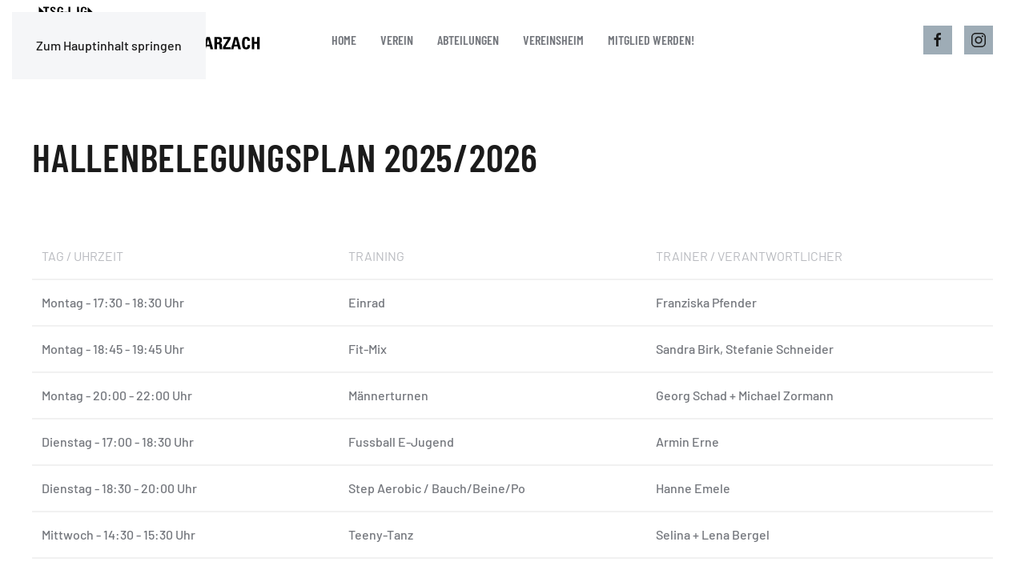

--- FILE ---
content_type: text/html; charset=utf-8
request_url: https://tsg-ljg-unterschwarzach.de/hallenbelegungsplan
body_size: 6301
content:
<!DOCTYPE html>
<html lang="de-de" dir="ltr">
    <head>
        <meta name="viewport" content="width=device-width, initial-scale=1">
        <link rel="icon" href="/images/static/favicon.png" sizes="any">
                <link rel="icon" href="/images/static/favicon.svg" type="image/svg+xml">
                <link rel="apple-touch-icon" href="/images/static/favicon.png">
        <meta charset="utf-8">
	<meta name="rights" content="Crafted with ❤ by Werwolf Media">
	<meta name="description" content="Die TSG-LJG Unterschwarzach ist der Anlaufpunkt für Spiel, Sport, Spaß in Unterschwarzach. 
">
	<meta name="generator" content="Joomla! - Open Source Content Management">
	<title>Static - Hallenbelegungsplan – TSG-LJG Unterschwarzach</title>
<link href="/media/vendor/joomla-custom-elements/css/joomla-alert.min.css?0.4.1" rel="stylesheet">
	<link href="/media/system/css/joomla-fontawesome.min.css?4.5.33" rel="preload" as="style" onload="this.onload=null;this.rel='stylesheet'">
	<link href="/templates/yootheme/css/theme.9.css?1769024141" rel="stylesheet">
<script type="application/json" class="joomla-script-options new">{"joomla.jtext":{"ERROR":"Fehler","MESSAGE":"Nachricht","NOTICE":"Hinweis","WARNING":"Warnung","JCLOSE":"Schließen","JOK":"OK","JOPEN":"Öffnen"},"system.paths":{"root":"","rootFull":"https:\/\/tsg-ljg-unterschwarzach.de\/","base":"","baseFull":"https:\/\/tsg-ljg-unterschwarzach.de\/"},"csrf.token":"cc576849b1e83b9ff8fcfc00c4bd950f"}</script>
	<script src="/media/system/js/core.min.js?a3d8f8"></script>
	<script src="/media/vendor/webcomponentsjs/js/webcomponents-bundle.min.js?2.8.0" nomodule defer></script>
	<script src="/media/system/js/joomla-hidden-mail.min.js?80d9c7" type="module"></script>
	<script src="/media/system/js/messages.min.js?9a4811" type="module"></script>
	<script src="/templates/yootheme/vendor/assets/uikit/dist/js/uikit.min.js?4.5.33"></script>
	<script src="/templates/yootheme/vendor/assets/uikit/dist/js/uikit-icons-craft.min.js?4.5.33"></script>
	<script src="/templates/yootheme/js/theme.js?4.5.33"></script>
	<script type="application/ld+json">{"@context":"https://schema.org","@graph":[{"@type":"Organization","@id":"https://tsg-ljg-unterschwarzach.de/#/schema/Organization/base","name":"TSG-LJG Unterschwarzach","url":"https://tsg-ljg-unterschwarzach.de/"},{"@type":"WebSite","@id":"https://tsg-ljg-unterschwarzach.de/#/schema/WebSite/base","url":"https://tsg-ljg-unterschwarzach.de/","name":"TSG-LJG Unterschwarzach","publisher":{"@id":"https://tsg-ljg-unterschwarzach.de/#/schema/Organization/base"}},{"@type":"WebPage","@id":"https://tsg-ljg-unterschwarzach.de/#/schema/WebPage/base","url":"https://tsg-ljg-unterschwarzach.de/hallenbelegungsplan","name":"Static - Hallenbelegungsplan – TSG-LJG Unterschwarzach","description":"Die TSG-LJG Unterschwarzach ist der Anlaufpunkt für Spiel, Sport, Spaß in Unterschwarzach. \r\n","isPartOf":{"@id":"https://tsg-ljg-unterschwarzach.de/#/schema/WebSite/base"},"about":{"@id":"https://tsg-ljg-unterschwarzach.de/#/schema/Organization/base"},"inLanguage":"de-DE"},{"@type":"Article","@id":"https://tsg-ljg-unterschwarzach.de/#/schema/com_content/article/24","name":"Static - Hallenbelegungsplan","headline":"Static - Hallenbelegungsplan","inLanguage":"de-DE","author":{"@type":"Person","name":"Administrator"},"articleSection":"Static","dateCreated":"2022-06-03T21:09:32+00:00","interactionStatistic":{"@type":"InteractionCounter","userInteractionCount":4533},"isPartOf":{"@id":"https://tsg-ljg-unterschwarzach.de/#/schema/WebPage/base"}}]}</script>
	<script>window.yootheme ||= {}; var $theme = yootheme.theme = {"i18n":{"close":{"label":"Schlie\u00dfen"},"totop":{"label":"Zur\u00fcck nach oben"},"marker":{"label":"\u00d6ffnen"},"navbarToggleIcon":{"label":"Men\u00fc \u00f6ffnen"},"paginationPrevious":{"label":"Vorherige Seite"},"paginationNext":{"label":"N\u00e4chste Seite"},"searchIcon":{"toggle":"Suche \u00f6ffnen","submit":"Suche ausf\u00fchren"},"slider":{"next":"N\u00e4chste Folie","previous":"Vorherige Folie","slideX":"Folie %s","slideLabel":"%s von %s"},"slideshow":{"next":"N\u00e4chste Folie","previous":"Vorherige Folie","slideX":"Folie %s","slideLabel":"%s von %s"},"lightboxPanel":{"next":"N\u00e4chste Folie","previous":"Vorherige Folie","slideLabel":"%s von %s","close":"Schlie\u00dfen"}}};</script>
	<script 
  type="text/javascript" 
  src="https://www.fussball.de/widgets.js">
</script>

    <script type="text/javascript">
  var _paq = window._paq = window._paq || [];
  /* tracker methods like "setCustomDimension" should be called before "trackPageView" */
  _paq.push(['trackPageView']);
  _paq.push(['enableLinkTracking']);
  (function() {
    var u="https://analyse.werwolf.media/";
    _paq.push(['setTrackerUrl', u+'hokuspokusp']);
    _paq.push(['setSiteId', '36']);
    var d=document, g=d.createElement('script'), s=d.getElementsByTagName('script')[0];
    g.type='text/javascript'; g.async=true; g.src=u+'hokuspokusj'; s.parentNode.insertBefore(g,s);
  })();
</script>
<noscript><p><img src="https://analyse.werwolf.media/hokuspokusp?idsite=36&amp;rec=1" style="border:0;" alt="" /></p></noscript></head>
    <body class="">

        <div class="uk-hidden-visually uk-notification uk-notification-top-left uk-width-auto">
            <div class="uk-notification-message">
                <a href="#tm-main" class="uk-link-reset">Zum Hauptinhalt springen</a>
            </div>
        </div>

        
        
        <div class="tm-page">

                        


<header class="tm-header-mobile uk-hidden@m">


        <div uk-sticky show-on-up animation="uk-animation-slide-top" cls-active="uk-navbar-sticky" sel-target=".uk-navbar-container">
    
        <div class="uk-navbar-container">

            <div class="uk-container uk-container-expand">
                <nav class="uk-navbar" uk-navbar="{&quot;align&quot;:&quot;left&quot;,&quot;container&quot;:&quot;.tm-header-mobile &gt; [uk-sticky]&quot;,&quot;boundary&quot;:&quot;.tm-header-mobile .uk-navbar-container&quot;}">

                                        <div class="uk-navbar-left ">

                                                    <a href="https://tsg-ljg-unterschwarzach.de/" aria-label="Zurück zur Startseite" class="uk-logo uk-navbar-item">
    <img alt="TSG LJG Unterschwarzach" loading="eager" width="250" height="80" src="/images/lang.svg"></a>
                        
                        
                        
                    </div>
                    
                    
                                        <div class="uk-navbar-right">

                                                    <a uk-toggle href="#tm-dialog-mobile" class="uk-navbar-toggle uk-navbar-toggle-animate">

        
        <div uk-navbar-toggle-icon></div>

        
    </a>
                        
                                                    
                        
                    </div>
                    
                </nav>
            </div>

        </div>

        </div>
    



    
    
        <div id="tm-dialog-mobile" class="uk-dropbar uk-dropbar-top" uk-drop="{&quot;clsDrop&quot;:&quot;uk-dropbar&quot;,&quot;flip&quot;:&quot;false&quot;,&quot;container&quot;:&quot;.tm-header-mobile &gt; [uk-sticky]&quot;,&quot;target-y&quot;:&quot;.tm-header-mobile .uk-navbar-container&quot;,&quot;mode&quot;:&quot;click&quot;,&quot;target-x&quot;:&quot;.tm-header-mobile .uk-navbar-container&quot;,&quot;stretch&quot;:true,&quot;pos&quot;:&quot;bottom-left&quot;,&quot;bgScroll&quot;:&quot;false&quot;,&quot;animation&quot;:&quot;reveal-top&quot;,&quot;animateOut&quot;:true,&quot;duration&quot;:300,&quot;toggle&quot;:&quot;false&quot;}">

        <div class="tm-height-min-1-1 uk-flex uk-flex-column">

            
                        <div class="uk-margin-auto-vertical">
                
<div class="uk-grid uk-child-width-1-1" uk-grid>    <div>
<div class="uk-panel" id="module-menu-dialog-mobile">

    
    
<ul class="uk-nav uk-nav-primary uk-nav- uk-nav-accordion" uk-nav="targets: &gt; .js-accordion">
    
	<li class="item-101"><a href="/">Home</a></li>
	<li class="item-111 js-accordion uk-parent"><a href>Verein <span uk-nav-parent-icon></span></a>
	<ul class="uk-nav-sub">

		<li class="item-112"><a href="/verein/unsere-tsg-ljg">Unsere TSG-LJG</a></li>
		<li class="item-113"><a href="/verein/vorstandschaft">Vorstandschaft</a></li>
		<li class="item-144"><a href="/verein/news">NEWS</a></li></ul></li>
	<li class="item-108 js-accordion uk-parent"><a href>Abteilungen <span uk-nav-parent-icon></span></a>
	<ul class="uk-nav-sub">

		<li class="item-116 uk-parent"><a href="/abteilungen/fussball/informationen">Fußball</a>
		<ul>

			<li class="item-119"><a href="/abteilungen/fussball/informationen">Informationen</a></li>
			<li class="item-120"><a href="/abteilungen/fussball/aktive-mannschaften">Aktive Mannschaften</a></li>
			<li class="item-122"><a href="/abteilungen/fussball/jugend">Jugend</a></li>
			<li class="item-123"><a href="/abteilungen/fussball/alte-herren">Alte Herren</a></li></ul></li>
		<li class="item-117 uk-parent"><a href="/abteilungen/turnen/informationen">Turnen</a>
		<ul>

			<li class="item-121"><a href="/abteilungen/turnen/informationen">Informationen</a></li>
			<li class="item-124"><a href="/abteilungen/turnen/kinder">Kinder</a></li>
			<li class="item-125"><a href="/abteilungen/turnen/erwachsene">Erwachsene</a></li>
			<li class="item-126"><a href="/abteilungen/turnen/garde">Garde</a></li></ul></li>
		<li class="item-118"><a href="/abteilungen/landjugendgruppe">Landjugendgruppe</a></li>
		<li class="item-153"><a href="/abteilungen/dart">Dart</a></li></ul></li>
	<li class="item-109"><a href="/vereinsheim">Vereinsheim</a></li>
	<li class="item-110"><a href="/mitglied-werden">Mitglied werden!</a></li></ul>

</div>
</div>    <div>
<div class="uk-panel" id="module-tm-4">

    
    <ul class="uk-grid uk-flex-inline uk-flex-middle uk-flex-nowrap uk-grid-small">                    <li><a href="https://www.facebook.com/LJGUSA/" class="uk-preserve-width uk-icon-button" rel="noreferrer" target="_blank"><span uk-icon="icon: facebook;"></span></a></li>
                    <li><a href="https://www.instagram.com/tsgljgusa/" class="uk-preserve-width uk-icon-button" rel="noreferrer" target="_blank"><span uk-icon="icon: instagram;"></span></a></li>
            </ul>
</div>
</div></div>
            </div>
            
            
        </div>

    </div>
    

</header>




<header class="tm-header uk-visible@m">



        <div uk-sticky media="@m" cls-active="uk-navbar-sticky" sel-target=".uk-navbar-container">
    
        <div class="uk-navbar-container">

            <div class="uk-container uk-container-xlarge">
                <nav class="uk-navbar" uk-navbar="{&quot;align&quot;:&quot;left&quot;,&quot;container&quot;:&quot;.tm-header &gt; [uk-sticky]&quot;,&quot;boundary&quot;:&quot;.tm-header .uk-navbar-container&quot;}">

                                        <div class="uk-navbar-left ">

                                                    <a href="https://tsg-ljg-unterschwarzach.de/" aria-label="Zurück zur Startseite" class="uk-logo uk-navbar-item">
    <img alt="TSG LJG Unterschwarzach" loading="eager" width="300" height="96" src="/images/lang.svg"></a>
                        
                        
                        
                    </div>
                    
                                        <div class="uk-navbar-center">

                        
                                                    
<ul class="uk-navbar-nav">
    
	<li class="item-101"><a href="/">Home</a></li>
	<li class="item-111 uk-parent"><a role="button">Verein</a>
	<div class="uk-drop uk-navbar-dropdown" mode="hover" pos="bottom-left"><div><ul class="uk-nav uk-navbar-dropdown-nav">

		<li class="item-112"><a href="/verein/unsere-tsg-ljg">Unsere TSG-LJG</a></li>
		<li class="item-113"><a href="/verein/vorstandschaft">Vorstandschaft</a></li>
		<li class="item-144"><a href="/verein/news">NEWS</a></li></ul></div></div></li>
	<li class="item-108 uk-parent"><a role="button">Abteilungen</a>
	<div class="uk-drop uk-navbar-dropdown" mode="hover" pos="bottom-left"><div><ul class="uk-nav uk-navbar-dropdown-nav">

		<li class="item-116 uk-parent"><a href="/abteilungen/fussball/informationen">Fußball</a>
		<ul class="uk-nav-sub">

			<li class="item-119"><a href="/abteilungen/fussball/informationen">Informationen</a></li>
			<li class="item-120"><a href="/abteilungen/fussball/aktive-mannschaften">Aktive Mannschaften</a></li>
			<li class="item-122"><a href="/abteilungen/fussball/jugend">Jugend</a></li>
			<li class="item-123"><a href="/abteilungen/fussball/alte-herren">Alte Herren</a></li></ul></li>
		<li class="item-117 uk-parent"><a href="/abteilungen/turnen/informationen">Turnen</a>
		<ul class="uk-nav-sub">

			<li class="item-121"><a href="/abteilungen/turnen/informationen">Informationen</a></li>
			<li class="item-124"><a href="/abteilungen/turnen/kinder">Kinder</a></li>
			<li class="item-125"><a href="/abteilungen/turnen/erwachsene">Erwachsene</a></li>
			<li class="item-126"><a href="/abteilungen/turnen/garde">Garde</a></li></ul></li>
		<li class="item-118"><a href="/abteilungen/landjugendgruppe">Landjugendgruppe</a></li>
		<li class="item-153"><a href="/abteilungen/dart">Dart</a></li></ul></div></div></li>
	<li class="item-109"><a href="/vereinsheim">Vereinsheim</a></li>
	<li class="item-110"><a href="/mitglied-werden">Mitglied werden!</a></li></ul>

                        
                    </div>
                    
                                        <div class="uk-navbar-right">

                        
                                                    
<div class="uk-navbar-item" id="module-tm-3">

    
    <ul class="uk-grid uk-flex-inline uk-flex-middle uk-flex-nowrap uk-grid-small">                    <li><a href="https://www.facebook.com/LJGUSA/" class="uk-preserve-width uk-icon-button" rel="noreferrer" target="_blank"><span uk-icon="icon: facebook;"></span></a></li>
                    <li><a href="https://www.instagram.com/tsgljgusa/" class="uk-preserve-width uk-icon-button" rel="noreferrer" target="_blank"><span uk-icon="icon: instagram;"></span></a></li>
            </ul>
</div>

                        
                    </div>
                    
                </nav>
            </div>

        </div>

        </div>
    







</header>

            
            

            <main id="tm-main" >

                
                <div id="system-message-container" aria-live="polite"></div>

                <!-- Builder #page -->
<div class="uk-section-default uk-section uk-padding-remove-bottom">
    
        
        
        
            
                                <div class="uk-container">                
                    <div class="uk-grid tm-grid-expand uk-child-width-1-1 uk-grid-margin">
<div class="uk-width-1-1">
    
        
            
            
            
                
                    
<h1>        Hallenbelegungsplan 2025/2026    </h1>
                
            
        
    
</div></div>
                                </div>                
            
        
    
</div>
<div class="uk-section-default uk-section">
    
        
        
        
            
                                <div class="uk-container">                
                    <div class="uk-grid tm-grid-expand uk-child-width-1-1 uk-grid-margin">
<div class="uk-width-1-1">
    
        
            
            
            
                
                    
<div class="uk-overflow-auto">    <table class="uk-table uk-table-divider uk-table-hover uk-table-middle">
                <thead>
            <tr>

                <th>Tag / Uhrzeit</th><th>Training</th><th>Trainer / Verantwortlicher</th>
            </tr>
        </thead>
        
        <tbody>
                <tr class="el-item"><td class="uk-width-medium"><div class="el-title">Montag - 17:30 - 18:30 Uhr</div></td><td class="uk-width-medium"><div class="el-meta">Einrad</div></td><td class="uk-width-medium"><div class="el-content uk-panel"><p>Franziska Pfender</p></div></td></tr>
                <tr class="el-item"><td><div class="el-title">Montag - 18:45 - 19:45 Uhr</div></td><td><div class="el-meta">Fit-Mix</div></td><td><div class="el-content uk-panel"><p>Sandra Birk, Stefanie Schneider</p></div></td></tr>
                <tr class="el-item"><td><div class="el-title">Montag - 20:00 - 22:00 Uhr</div></td><td><div class="el-meta">Männerturnen</div></td><td><div class="el-content uk-panel"><p>Georg Schad + Michael Zormann</p></div></td></tr>
                <tr class="el-item"><td><div class="el-title">Dienstag - 17:00 - 18:30 Uhr</div></td><td><div class="el-meta">Fussball E-Jugend</div></td><td><div class="el-content uk-panel"><p>Armin Erne</p></div></td></tr>
                <tr class="el-item"><td><div class="el-title">Dienstag - 18:30 - 20:00 Uhr</div></td><td><div class="el-meta">Step Aerobic / Bauch/Beine/Po</div></td><td><div class="el-content uk-panel">Hanne Emele</div></td></tr>
                <tr class="el-item"><td><div class="el-title">Mittwoch - 14:30 - 15:30 Uhr</div></td><td><div class="el-meta">Teeny-Tanz</div></td><td><div class="el-content uk-panel"><p>Selina + Lena Bergel</p></div></td></tr>
                <tr class="el-item"><td><div class="el-title">Mittwoch - 15:30 - 17:00 Uhr</div></td><td><div class="el-meta">Eltern-Kind-Turnen</div></td><td><div class="el-content uk-panel">Irina Landinger</div></td></tr>
                <tr class="el-item"><td><div class="el-title">Mittwoch - 17:30 - 18:30 Uhr</div></td><td><div class="el-meta">Fussball C-Jugend</div></td><td><div class="el-content uk-panel"><p>Gerhard Schalt</p></div></td></tr>
                <tr class="el-item"><td><div class="el-title">Mittwoch - 18:30 - 20:00 Uhr</div></td><td><div class="el-meta">Fussball C-Jugend</div></td><td><div class="el-content uk-panel">Gerhard Schalt</div></td></tr>
                <tr class="el-item"><td><div class="el-title">Mittwoch - 20:00 - 22:00 Uhr</div></td><td><div class="el-meta">Frauenturnen I</div></td><td><div class="el-content uk-panel"><p>Claudia Cloos-Merk, Helga Schmidberger</p></div></td></tr>
                <tr class="el-item"><td><div class="el-title">Donnerstag - 14:30 - 15:30 Uhr</div></td><td><div class="el-meta">Kinderturnen 1</div></td><td><div class="el-content uk-panel"><p>Amelie Hierlemann + Marina Hoh + Julia Merk</p></div></td></tr>
                <tr class="el-item"><td><div class="el-title">Donnerstag - 15:45 - 16:45 Uhr</div></td><td><div class="el-meta">Kinderturnen 2</div></td><td><div class="el-content uk-panel"><p>Magda Elsässer + Tanja Krämer + Elisa Bitterwolf + Melanie Heine</p></div></td></tr>
                <tr class="el-item"><td><div class="el-title">Donnerstag - 18:30 - 20:00 Uhr</div></td><td><div class="el-meta">Garde</div></td><td><div class="el-content uk-panel"><p>Marina Gütler, Sabrina Heine</p></div></td></tr>
                <tr class="el-item"><td><div class="el-title">Donnerstag - 20:00 - 21:30 Uhr</div></td><td><div class="el-meta">Freizeitsport</div></td><td><div class="el-content uk-panel"><p>Georg Schad, Irmgard Lieb</p></div></td></tr>
                <tr class="el-item"><td><div class="el-title">Freitag - 14:30 - 15:30 Uhr</div></td><td><div class="el-meta">- Reserviert - </div></td><td></td></tr>
                <tr class="el-item"><td><div class="el-title">Freitag - 15:30 - 16:30 Uhr</div></td><td><div class="el-meta">Fussball Bambini</div></td><td><div class="el-content uk-panel"><p>Gerhard + Sandro Schalt</p></div></td></tr>
                <tr class="el-item"><td><div class="el-title">Freitag - 17:00 - 18:30 Uhr</div></td><td><div class="el-meta">Fussball B-Jugend</div></td><td><div class="el-content uk-panel"><p>Daniel Haupt</p></div></td></tr>
                <tr class="el-item"><td><div class="el-title">Freitag - 18:30 - 19:30 Uhr</div></td><td><div class="el-meta">Fussball B-Jugend</div></td><td><div class="el-content uk-panel"><p>Daniel Haupt</p></div></td></tr>
                <tr class="el-item"><td><div class="el-title">Freitag - 20.00 - 22:00 Uhr</div></td><td><div class="el-meta">Fußball Aktive</div></td><td><div class="el-content uk-panel"><p>Norbert Badstuber, Manuel Ringeis, Pascal Messmer</p></div></td></tr>
                <tr class="el-item"><td><div class="el-title">Samstag - 18:00 - 20:00 Uhr</div></td><td><div class="el-meta">Fussball AH</div></td><td><div class="el-content uk-panel">Roland Wolf</div></td></tr>
                </tbody>

    </table>
</div>
                
            
        
    
</div></div><div class="uk-grid tm-grid-expand uk-grid-margin" uk-grid>
<div class="uk-width-2-3@m">
    
        
            
            
            
                
                    
<h3>        Download    </h3><div class="uk-panel uk-margin"><div data-id="page#1-1-0-0">Den Hallenbelegungsplan gibt es auch als PDF im Downloadbereich zum herunterladen</div></div>
                
            
        
    
</div>
<div class="uk-grid-item-match uk-flex-bottom uk-width-1-3@m">
    
        
            
            
                        <div class="uk-panel uk-width-1-1">            
                
                    
<div class="uk-margin">
    
    
        
        
<a class="el-content uk-button uk-button-default" href="/downloads">
    
        Zum Downloadbereich    
    
</a>


        
    
    
</div>

                
                        </div>            
        
    
</div></div>
                                </div>                
            
        
    
</div>

                
            </main>

            

                        <footer>
                <!-- Builder #footer -->
<div class="uk-section-secondary uk-preserve-color uk-section uk-padding-remove-vertical">
    
        
        
        
            
                
                    <div class="uk-grid tm-grid-expand uk-grid-collapse uk-child-width-1-1">
<div class="uk-grid-item-match uk-width-1-1">
        <div class="uk-tile-primary uk-tile">    
        
            
            
            
                
                    
<div class="uk-margin uk-width-xlarge uk-margin-auto uk-text-center">
        <a class="uk-display-block uk-panel uk-margin-remove-first-child uk-link-toggle" href="/mitglied-werden">    
        
            
                
            
            
                                                
                
                    

        
                <h3 class="el-title uk-margin-top uk-margin-remove-bottom">                        jetzt MITGLIED WERDEN!                    </h3>        
        
    
        
        
                <div class="el-content uk-panel uk-margin-top"><p>Wir haben dein Interesse geweckt und du möchtest Teil der TSG-LJG werden? Perfekt, das freut uns sehr! Bei noch offenen Fragen oder den Ablauf der nächsten Schritten findest du hier die passenden Informationen :</p></div>        
        
                <div class="uk-margin-top"><div class="el-link uk-button uk-button-secondary">WEITERE INFORMATIONEN</div></div>        

                
                
            
        
        </a>    
</div>
                
            
        
        </div>    
</div></div>
                
            
        
    
</div>
<div class="uk-section-default uk-section">
    
        
        
        
            
                                <div class="uk-container uk-container-large">                
                    <div class="uk-grid tm-grid-expand uk-margin-large" uk-grid>
<div class="uk-width-1-4@m">
    
        
            
            
            
                
                    
<div class="uk-margin uk-text-left@s uk-text-center">
        <a class="el-link" href="#" uk-scroll><img src="/images/1x1.svg" width="200" class="el-image" alt="Union Dental" loading="lazy"></a>    
    
</div>
                
            
        
    
</div>
<div class="uk-width-1-2 uk-width-1-3@s uk-width-1-4@m">
    
        
            
            
            
                
                    
<div class="uk-h5">        Informationen    </div>
<ul class="uk-list uk-list-collapse">
    
    
                <li class="el-item">            <div class="el-content uk-panel"><a href="/downloads" class="el-link uk-link-text uk-margin-remove-last-child">Downloads</a></div>        </li>                <li class="el-item">            <div class="el-content uk-panel"><a href="/hallenbelegungsplan" class="el-link uk-link-text uk-margin-remove-last-child">Hallenbelegungsplan</a></div>        </li>        
    
    
</ul>
                
            
        
    
</div>
<div class="uk-width-1-3@s uk-width-1-4@m">
    
        
            
            
            
                
                    
<div class="uk-h5">        KOntakt    </div><div class="uk-panel uk-margin"><p><a class="uk-link-text" href="mailto:tsg-ljg-usa.de"><joomla-hidden-mail  is-link="1" is-email="1" first="aW5mbw==" last="dHNnLWxqZy11c2EuZGU=" text="aW5mb0B0c2ctbGpnLXVzYS5kZQ==" base="" >Diese E-Mail-Adresse ist vor Spambots geschützt! Zur Anzeige muss JavaScript eingeschaltet sein.</joomla-hidden-mail></a><br /> <a class="uk-link-text" href="tel:+4975649483616">+ 49 7564 / 94 83 61 6</a></p></div>
                
            
        
    
</div>
<div class="uk-width-1-2 uk-width-1-3@s uk-width-1-4@m">
    
        
            
            
            
                
                    
<div class="uk-h5">        Folge uns    </div>
<div class="uk-margin-remove-vertical uk-visible@s" uk-scrollspy="target: [uk-scrollspy-class];">    <ul class="uk-child-width-auto uk-grid-small uk-flex-inline uk-flex-middle" uk-grid>
            <li class="el-item">
<a class="el-link uk-icon-button" href="https://www.facebook.com/LJGUSA/" rel="noreferrer"><span uk-icon="icon: facebook;"></span></a></li>
            <li class="el-item">
<a class="el-link uk-icon-button" href="https://www.instagram.com/tsgljgusa/" rel="noreferrer"><span uk-icon="icon: instagram;"></span></a></li>
    
    </ul></div>
<div class="uk-margin-remove-vertical uk-hidden@s" uk-scrollspy="target: [uk-scrollspy-class];">    <ul class="uk-child-width-auto uk-grid-small uk-flex-inline uk-flex-middle" uk-grid>
            <li class="el-item">
<a class="el-link uk-icon-link" href="https://www.facebook.com/LJGUSA/" rel="noreferrer"><span uk-icon="icon: facebook;"></span></a></li>
            <li class="el-item">
<a class="el-link uk-icon-link" href="https://www.instagram.com/tsgljgusa/" rel="noreferrer"><span uk-icon="icon: instagram;"></span></a></li>
    
    </ul></div>
                
            
        
    
</div></div>
                                </div>                
            
        
    
</div>
<div class="uk-section-default uk-section uk-section-small uk-padding-remove-top">
    
        
        
        
            
                                <div class="uk-container uk-container-large">                
                    <div class="uk-grid tm-grid-expand uk-grid-small uk-margin-small" uk-grid>
<div class="uk-width-1-3@s uk-width-1-4@m">
    
        
            
            
            
                
                    <div class="uk-panel uk-margin-remove-vertical uk-text-left@s uk-text-center"><p class="uk-text-small"><a href="/impressum" class="uk-link-text uk-margin-small-right">Impressum</a>|<a href="/datenschutz" class="uk-link-text uk-margin-small-left">Datenschutz</a></p></div><div class="uk-panel uk-text-small uk-text-muted uk-margin-small uk-text-left@s uk-text-center uk-hidden@m">© <script> document.currentScript.insertAdjacentHTML('afterend', '<time datetime="' + new Date().toJSON() + '">' + new Intl.DateTimeFormat(document.documentElement.lang, {year: 'numeric'}).format() + '</time>'); </script> TSG-LJG Unterschwarzach e. V. <br class="uk-hidden@s">  <a class="uk-link-text uk-margin-small-right" href="https://yootheme.com/" >CRAFTED WITH ❤ BY WERWOLF MEDIA.</a></div>
                
            
        
    
</div>
<div class="uk-width-2-3@s uk-width-3-4@m uk-visible@m">
    
        
            
            
            
                
                    <div class="uk-panel uk-text-small uk-text-muted uk-text-right@s uk-text-center uk-visible@m">© <script> document.currentScript.insertAdjacentHTML('afterend', '<time datetime="' + new Date().toJSON() + '">' + new Intl.DateTimeFormat(document.documentElement.lang, {year: 'numeric'}).format() + '</time>'); </script> TSG-LJG Unterschwarzach e. V. | <br class="uk-hidden@s">  <a class="uk-link-text uk-margin-small-right" href="https://yootheme.com/" >CRAFTED WITH ❤ BY WERWOLF MEDIA.</a></div>
                
            
        
    
</div></div>
                                </div>                
            
        
    
</div>            </footer>
            
        </div>

        
        

    </body>
</html>


--- FILE ---
content_type: image/svg+xml
request_url: https://tsg-ljg-unterschwarzach.de/images/1x1.svg
body_size: 8620
content:
<?xml version="1.0" encoding="UTF-8" standalone="no"?><!DOCTYPE svg PUBLIC "-//W3C//DTD SVG 1.1//EN" "http://www.w3.org/Graphics/SVG/1.1/DTD/svg11.dtd"><svg width="100%" height="100%" viewBox="0 0 1080 1080" version="1.1" xmlns="http://www.w3.org/2000/svg" xmlns:xlink="http://www.w3.org/1999/xlink" xml:space="preserve" xmlns:serif="http://www.serif.com/" style="fill-rule:evenodd;clip-rule:evenodd;stroke-linejoin:round;stroke-miterlimit:2;"><rect id="_1x1" serif:id="1x1" x="0" y="0" width="1080" height="1080" style="fill:none;"/><g><text x="99.618px" y="967.459px" style="font-family:'ZurichBT-BoldCondensed', 'Zurich Cn BT', sans-serif;font-weight:700;font-stretch:condensed;font-size:99.476px;">UNTERSCHWARZACH</text></g><g><path d="M253.575,89.295l1.4,413.2c0,114.938 98.183,194.398 157.6,217.2c4.188,1.608 4.624,-1.469 2.8,-2.8c-77.869,-56.792 -108.6,-117.127 -108.6,-202.2l-1.4,-371.6l-51.8,-53.8Zm45.375,2.375l0,14.425l22.15,0l0.425,80.4l18.425,0.1l0,-80.5l21.575,0l-0,-14.425l-62.575,0Zm102.15,0c-14.191,0 -27.45,8.664 -27.45,25c-0,23.415 39.875,29.783 39.875,45.575c-0,8.855 -5.001,12 -10.875,12c-7.709,0.566 -12,-2.826 -12,-16.575l-17.55,0c0,11.43 -1.128,15.722 7.475,23.75c4.249,3.967 13.401,5.4 21.525,5.4c12.38,0 29.425,-6.386 29.425,-26.15c-0,-24.729 -39.575,-28.348 -39.575,-45.425c0,-15.293 20.575,-17.372 20.575,3.425l18,0c-0,-19.429 -9.608,-27 -29.425,-27Zm79.325,0c-32.286,0.058 -33.081,25.276 -32.875,42.525c0.479,40.241 3.316,61.743 62.525,49.675l0.15,-46.65l-27.575,0l-0,13.85l10.75,0l-0,22.05c-30.756,7.918 -26.675,-15.902 -26.675,-34.95c0,-8.563 -1.204,-35.371 12.5,-35.575c8.488,-0.129 12.475,6.075 12.475,17.925l18.1,0c0.405,-16.413 -6.606,-28.89 -29.375,-28.85Zm176.875,0l-0,70.15c-0,9.737 -2.864,13.3 -9.55,13.3c-5.448,0 -9.25,-3.982 -9.25,-20.1l-17.4,0c0,33.654 16.372,31.775 27.7,31.775c9.476,0 27.725,3.348 27.725,-34.325l-0.425,-60.8l-18.8,0Zm70.575,0c-32.286,0.058 -33.081,25.276 -32.875,42.525c0.479,40.241 3.316,61.743 62.525,49.675l0.15,-46.65l-27.575,0l-0,13.85l10.75,0l-0,22.05c-30.756,7.918 -26.675,-15.902 -26.675,-34.95c-0,-8.563 -1.204,-35.371 12.5,-35.575c8.488,-0.129 12.475,6.075 12.475,17.925l18.1,0c0.405,-16.413 -6.606,-28.89 -29.375,-28.85Zm-161.7,0.525l-0,94.875l47.525,0l0,-16.675l-28.725,0l0,-78.2l-18.8,0Zm202.625,3.8l0.375,398.9c-0,236.632 -237.119,348.874 -431.75,212.1c0,0 -0.746,-0.424 -1.625,0.475c-0.88,0.9 -0.125,1.425 -0.125,1.425c167.28,157.213 490.75,101.375 490.75,-192.45l-0.975,-363.725l-56.65,-56.725Zm-246.7,49.225l0,16.25l32.25,0l0,-16.25l-32.25,0Zm17.125,98.875l-7.55,14.35l7.5,16.25l8.25,-16.375l-8.2,-14.225Zm-107.5,9.5l0,2.5l38.2,74.3l1.7,29.1l2.1,4l10.1,10.2l1.4,-28.5l-10.4,-10.5l-0.8,-3.8l-38.8,-77.3l-3.5,0Zm211.65,0l-38.8,77.3l-0.8,3.8l-10.4,10.5l1.4,28.5l10.1,-10.2l2.1,-4l1.7,-29.1l38.2,-74.3l0,-2.5l-3.5,0Zm-183.75,0.1l0,2.8l53.2,113.4c8.027,9.021 24.225,26.237 24.225,27.95c-0.089,7.825 -0.759,24.134 -1.1,36.2c0.017,0.949 1.917,1.342 3.325,1.35c0.015,0.001 0.034,0 0.05,0c1.407,-0.008 3.307,-0.401 3.325,-1.35c-0.342,-12.066 -1.012,-28.375 -1.1,-36.2c-0,-1.713 16.197,-18.929 24.225,-27.95l53.2,-113.4l0,-2.8l-3.4,0l-56.3,118.3c-0.364,0.626 -1.422,0.328 -1.4,-0.4l-0.05,-5.775c0.005,-1.271 -15.65,13.848 -15.65,15.675l-0,11.5l-2.85,-0.2l-0.05,0l-2.85,0.2l-0,-11.5c-0,-1.827 -15.656,-16.946 -15.65,-15.675l-0.05,5.775c0.021,0.728 -1.037,1.026 -1.4,0.4l-56.3,-118.3l-3.4,0Zm-61,0.1l0,2.4l23.1,28.1l2.5,29.1l17.4,15.7l0,-28.5l-38.8,-46.8l-4.2,0Zm93.7,0l0,2.4l27,74l16.8,15.4l0,-15.9l-16.2,-15.9l-0,3.8l-1,0l-22.4,-63.8l-4.2,0Zm89.75,0l-22.4,63.8l-1,0l-0,-3.8l-16.2,15.9l0,15.9l16.8,-15.4l27,-74l-0,-2.4l-4.2,0Zm93.7,0l-38.8,46.8l0,28.5l17.4,-15.7l2.5,-29.1l23.1,-28.1l0,-2.4l-4.2,0Zm-317.6,0.075l0.55,2.025l42.3,41.3l0.4,9.8c0,0 14.7,2.4 15.1,2.4l-0.4,-13.6l-12.6,-1.4l-39.9,-40.525l-5.45,0Zm356.8,0l-39.9,40.525l-12.6,1.4l-0.4,13.6c0.4,0 15.1,-2.4 15.1,-2.4l0.4,-9.8l42.3,-41.3l0.55,-2.025l-5.45,0Zm-197.45,0.125l3.5,26.2c0.282,2.511 15,14.7 15,14.7c-0,0 0.328,-13.5 -0.9,-15.15l-17.6,-25.75Zm43.55,0l-17.6,25.75c-1.229,1.65 -0.9,15.15 -0.9,15.15c0,0 14.717,-12.189 15,-14.7l3.5,-26.2Zm-202.65,32.4l0,4.5l33.5,25.6l16.1,14.3l28.4,4.9l-17.5,-18.2l-25.2,-4.2l-32.9,-26.9l-2.4,0Zm359.35,0l-32.9,26.9l-25.2,4.2l-17.5,18.2l28.4,-4.9l16.1,-14.3l33.5,-25.6l-0,-4.5l-2.4,0Zm-197.05,3.2l0,15.3l15.7,15.1l-0,-15l-15.7,-15.4Zm37.15,0l-15.7,15.4l-0,15l15.7,-15.1l0,-15.3Zm-110.05,18.4l0.3,29l16.8,17.8l-1,-25.9l-16.1,-20.9Zm182.95,0l-16.1,20.9l-1,25.9l16.8,-17.8l0.3,-29Zm-272.05,15.3l0,4.5l72,29l28.7,2.9l-15.8,-16.8l-27.5,-2.8l4.9,4.5c1.482,1.247 0.022,3.677 -2.1,2.8l-57,-24.1l-3.2,0Zm357.95,0l-57,24.1c-2.123,0.877 -3.583,-1.553 -2.1,-2.8l4.9,-4.5l-27.5,2.8l-15.8,16.8l28.7,-2.9l72,-29l0,-4.5l-3.2,0Zm-196.05,16.9l0,14l15.4,16.4l-0,-15l-15.4,-15.4Zm37.35,0l-15.4,15.4l0,15l15.4,-16.4l0,-14Zm-199.325,9.525l-0,4.65l102.4,33.25l8.125,5.45l6.425,0.4l21.3,4.05l-11.675,-10.475l-32.95,-5.45l-90.45,-31.875l-3.175,0Zm358.125,0l-90.45,31.875l-32.95,5.45l-11.675,10.475l21.3,-4.05l6.425,-0.4l8.125,-5.45l102.4,-33.25l0,-4.65l-3.175,0Zm-225.325,3.45l-1.2,27.45l12.075,11.375l2,-25.25l-12.875,-13.575Zm95.7,0l-12.875,13.575l2,25.25l12.075,-11.375l-1.2,-27.45Zm-147.675,10.325l10.4,11.675l27.925,4.175l-11.375,-11.825l-26.95,-4.025Zm199.65,0l-26.95,4.025l-11.375,11.825l27.925,-4.175l10.4,-11.675Zm-128.075,11.7c-0.513,0.08 -0.734,0.723 -0.725,1.325c0.035,4.175 0,8.225 0,12.075c-0.059,3.575 -1.923,8.678 -1.975,10.2c-0.01,1.189 4.941,5.518 7.675,8.15c3.665,3.684 -1.57,9.474 -5.7,5.7c-2.386,-2.083 -5.132,-6.515 -6.35,-6.725l-145.475,-28.625l0,5.925l120.725,23.125c4.677,4.068 9.435,7.487 7.35,8.85l-128.125,0l0,5.925l155.35,0l6.15,12.025c1.597,3.469 7.432,3.403 5.925,-1.975c-1.167,-4.403 -3.95,-10.255 -3.95,-12.875c0.002,-10.623 0.075,-28.141 0.075,-31.1c0.003,-1.654 -9.197,-10.935 -9.7,-11.4c-0.533,-0.495 -0.943,-0.647 -1.25,-0.6Zm56.25,0c-0.27,0.046 -0.601,0.229 -1,0.6c-0.504,0.465 -9.704,9.746 -9.7,11.4c0,2.959 0.072,20.477 0.075,31.1c-0,2.62 -2.784,8.472 -3.95,12.875c-1.508,5.378 4.327,5.444 5.925,1.975l6.15,-12.025l155.35,0l0,-5.925l-128.125,0c-2.086,-1.363 2.672,-4.782 7.35,-8.85l120.725,-23.125l-0,-5.925l-145.475,28.625c-1.219,0.21 -3.965,4.642 -6.35,6.725c-4.131,3.774 -9.366,-2.016 -5.7,-5.7c2.733,-2.632 7.684,-6.961 7.675,-8.15c-0.053,-1.522 -1.917,-6.625 -1.975,-10.2c-0.001,-3.85 -0.036,-7.9 -0,-12.075c0.008,-0.602 -0.213,-1.245 -0.725,-1.325c-0.077,-0.011 -0.161,-0.015 -0.25,0Zm-28.075,64.9c-49.765,0 -62.4,21.471 -62.4,29.4c0,10.488 14.487,22.004 26.5,23.1c3.587,0.509 6.061,-2.923 3.875,-3.6c-4.824,-1.003 -16.75,-8.078 -16.75,-15.9c0,-10.846 18.416,-16.101 31.175,-17.6c0.413,19.781 -13.024,50.154 -40.7,62.375c-2.593,1.296 0.438,5.535 2.825,8.6c2.386,3.066 5.403,5.463 7.075,4.025c20.358,-19.193 35.064,-34.958 37.8,-76.4c1.714,-0.417 3.556,-0.652 5.6,-0.6c-0.406,37.357 -5.544,69.92 -9.45,104.825c-0.209,1.612 5.779,1.375 14.45,1.375l0,-119.6Zm0.15,0l0,119.6c8.67,0 14.658,0.237 14.45,-1.375c-3.907,-34.905 -9.045,-67.468 -9.45,-104.825c2.043,-0.052 3.885,0.183 5.6,0.6c2.735,41.442 17.441,57.207 37.8,76.4c1.671,1.438 4.688,-0.959 7.075,-4.025c2.386,-3.065 5.417,-7.304 2.825,-8.6c-27.677,-12.221 -41.114,-42.594 -40.7,-62.375c12.759,1.499 31.175,6.754 31.175,17.6c-0,7.822 -11.927,14.897 -16.75,15.9c-2.187,0.677 0.287,4.109 3.875,3.6c12.012,-1.096 26.5,-12.612 26.5,-23.1c-0,-7.929 -12.636,-29.4 -62.4,-29.4Zm-16.05,52.675c-0.713,1.873 -0.915,2.373 -1.775,3.7c-0.154,0.92 6.11,1.124 7.075,0.225c1.379,-1.286 0.958,-3 0,-3l0,0.025c-2.263,0.062 -2.888,-0.18 -5.3,-0.95Zm31.975,0c-2.413,0.77 -3.063,1.012 -5.325,0.95l0,-0.025c-0.959,0 -1.38,1.714 0,3c0.964,0.899 7.228,0.695 7.075,-0.225c-0.861,-1.327 -1.038,-1.827 -1.75,-3.7Zm-49.6,108.675c-17.917,0 -21.925,12.458 -21.925,27.725c-0,14.614 3.545,26.15 17.4,26.15c8.077,0 13.691,-5.16 14.35,-4.175c0.791,11.752 1.93,24.325 -7.35,24.325c-5.091,0 -6.769,-3.31 -8,-7.7l-14.075,0c0,10.601 2.828,17.475 21.225,17.475c24.89,-0.004 22.262,-23.536 23.125,-43.775c0,-21.046 -1.731,-40.025 -24.75,-40.025Zm110.025,1.4l0,11.475l27.15,0l-21.225,70.125l17.275,0l19.35,-70.125l-0,-11.475l-42.55,0Zm-169.75,0.05c-4.539,5.195 -9.354,10.514 -16.5,13.1l0.1,12.35l3.625,-0.025c1.169,0 4.58,-3.617 6.975,-5.6c1.46,-0.86 2.372,-0.564 2.8,0.175l0,61.6l16,0l-0.15,-81.55l-12.85,-0.05Zm104.55,0.1l-0,47.1l14.2,0c1.01,-4.513 2.97,-8.925 8.15,-8.925c5.19,0 6.775,5.885 6.775,17.275c-0,22.774 -14.85,20.107 -14.85,8.475l-15.275,0c-0,4.123 -0.699,18.675 22.775,18.675c14.97,0 22.898,-5.83 22.775,-28.575c0,-21.808 -10.758,-31.056 -28.15,-21.35c-0,0 -0.503,0.092 -0.75,-0.05c-0.248,-0.141 -0.225,-0.525 -0.225,-0.525l0,-20.65l25.575,0l-0,-11.45l-41,0Zm-43.75,9.55c8.249,0 8.75,9.127 8.75,15.85c-0,6.604 -0.143,17.35 -8.1,17.35c-8.109,0.04 -8.35,-10.598 -8.35,-17.45c0,-6.742 0.343,-15.75 7.7,-15.75Z"/></g></svg>

--- FILE ---
content_type: image/svg+xml
request_url: https://tsg-ljg-unterschwarzach.de/images/lang.svg
body_size: 22243
content:
<?xml version="1.0" encoding="UTF-8" standalone="no"?><!DOCTYPE svg PUBLIC "-//W3C//DTD SVG 1.1//EN" "http://www.w3.org/Graphics/SVG/1.1/DTD/svg11.dtd"><svg width="100%" height="100%" viewBox="0 0 3369 1080" version="1.1" xmlns="http://www.w3.org/2000/svg" xmlns:xlink="http://www.w3.org/1999/xlink" xml:space="preserve" xmlns:serif="http://www.serif.com/" style="fill-rule:evenodd;clip-rule:evenodd;stroke-linejoin:round;stroke-miterlimit:2;"><rect id="ArtBoard1" x="0" y="0" width="3368.2" height="1080" style="fill:none;"/><path d="M95.515,70.522l1.864,550.014c-0,152.995 130.692,258.765 209.782,289.117c5.575,2.141 6.155,-1.955 3.728,-3.727c-103.653,-75.596 -144.559,-155.909 -144.559,-269.15l-1.863,-494.64l-68.952,-71.614Zm60.399,3.162l0,19.201l29.484,-0l0.566,107.021l24.526,0.133l-0,-107.154l28.718,-0l0,-19.201l-83.294,-0Zm135.973,-0c-18.89,-0 -36.539,11.532 -36.539,33.277c0,31.168 53.078,39.645 53.078,60.666c-0,11.787 -6.657,15.973 -14.476,15.973c-10.261,0.753 -15.973,-3.762 -15.973,-22.063l-23.361,-0c-0,15.214 -1.502,20.928 9.95,31.614c5.656,5.28 17.838,7.188 28.652,7.188c16.479,-0 39.168,-8.501 39.168,-34.809c-0,-32.917 -52.679,-37.734 -52.679,-60.465c0,-20.357 27.388,-23.124 27.388,4.559l23.96,-0c-0,-25.863 -12.789,-35.94 -39.168,-35.94Zm105.59,-0c-42.976,0.077 -44.034,33.645 -43.76,56.605c0.638,53.565 4.414,82.187 83.228,66.123l0.199,-62.096l-36.705,-0l-0,18.436l14.309,-0l0,29.35c-40.939,10.54 -35.507,-21.167 -35.507,-46.522c-0,-11.398 -1.603,-47.082 16.639,-47.354c11.298,-0.172 16.605,8.087 16.605,23.86l24.093,0c0.54,-21.847 -8.793,-38.456 -39.101,-38.402Zm235.44,-0l-0,93.377c-0,12.961 -3.812,17.704 -12.712,17.704c-7.252,-0 -12.313,-5.301 -12.313,-26.756l-23.161,0c-0,44.798 21.793,42.296 36.872,42.296c12.613,0 36.905,4.457 36.905,-45.69l-0.566,-80.931l-25.025,-0Zm93.943,-0c-42.976,0.077 -44.034,33.645 -43.76,56.605c0.637,53.565 4.414,82.187 83.227,66.123l0.2,-62.096l-36.705,-0l-0,18.436l14.309,-0l0,29.35c-40.939,10.54 -35.507,-21.167 -35.507,-46.522c-0,-11.398 -1.603,-47.082 16.639,-47.354c11.298,-0.172 16.605,8.087 16.605,23.86l24.093,0c0.539,-21.847 -8.793,-38.456 -39.101,-38.402Zm-215.24,0.699l-0,126.288l63.261,0l-0,-22.196l-38.236,0l-0,-104.092l-25.025,-0Zm269.716,5.058l0.499,530.979c-0,314.983 -315.631,464.389 -574.706,282.328c-0,0 -0.993,-0.564 -2.163,0.632c-1.172,1.198 -0.167,1.897 -0.167,1.897c222.668,209.268 653.242,134.941 653.242,-256.172l-1.298,-484.157l-75.407,-75.507Zm-328.385,65.524l0,21.63l42.928,0l0,-21.63l-42.928,-0Zm22.795,131.613l-10.05,19.101l9.984,21.631l10.981,-21.797l-10.915,-18.935Zm-143.094,12.645l0,3.328l50.849,98.902l2.262,38.735l2.796,5.324l13.444,13.578l1.863,-37.937l-13.843,-13.977l-1.065,-5.058l-51.647,-102.895l-4.659,0Zm281.729,0l-51.647,102.895l-1.065,5.058l-13.843,13.977l1.863,37.937l13.445,-13.578l2.795,-5.324l2.263,-38.735l50.848,-98.902l0,-3.328l-4.659,0Zm-244.591,0.134l0,3.727l70.815,150.947c10.685,12.008 32.246,34.925 32.246,37.205c-0.118,10.416 -1.01,32.125 -1.464,48.186c0.023,1.263 2.552,1.786 4.426,1.797c0.02,0.001 0.045,-0 0.066,-0c1.873,-0.011 4.402,-0.534 4.426,-1.797c-0.455,-16.061 -1.347,-37.77 -1.464,-48.186c0,-2.28 21.56,-25.197 32.246,-37.205l70.815,-150.947l0,-3.727l-4.526,-0l-74.941,157.47c-0.484,0.833 -1.893,0.436 -1.863,-0.533l-0.067,-7.687c0.007,-1.692 -20.832,18.433 -20.832,20.865l0,15.308l-3.794,-0.266l-0.066,-0l-3.794,0.266l0,-15.308c0,-2.432 -20.84,-22.557 -20.832,-20.865l-0.066,7.687c0.028,0.969 -1.381,1.366 -1.864,0.533l-74.941,-157.47l-4.526,-0Zm-81.198,0.133l0,3.194l30.749,37.404l3.328,38.736l23.161,20.898l0,-37.936l-51.647,-62.296l-5.591,-0Zm124.725,-0l0,3.194l35.94,98.502l22.363,20.499l-0,-21.164l-21.564,-21.165l-0,5.058l-1.331,0l-29.817,-84.924l-5.591,-0Zm119.467,-0l-29.817,84.924l-1.331,0l0,-5.058l-21.564,21.165l0,21.164l22.363,-20.499l35.94,-98.502l-0,-3.194l-5.591,-0Zm124.725,-0l-51.647,62.296l0,37.936l23.161,-20.898l3.328,-38.736l30.749,-37.404l-0,-3.194l-5.591,-0Zm-422.76,0.1l0.732,2.695l56.306,54.975l0.533,13.045c-0,-0 19.567,3.194 20.099,3.194l-0.532,-18.103l-16.772,-1.863l-53.111,-53.943l-7.255,-0Zm474.94,-0l-53.112,53.943l-16.772,1.863l-0.532,18.103c0.532,0 20.1,-3.194 20.1,-3.194l0.532,-13.045l56.306,-54.975l0.732,-2.695l-7.254,-0Zm-262.828,0.166l4.659,34.875c0.376,3.342 19.967,19.567 19.967,19.567c-0,0 0.436,-17.97 -1.198,-20.166l-23.428,-34.276Zm57.97,-0l-23.427,34.276c-1.636,2.196 -1.198,20.166 -1.198,20.166c-0,0 19.589,-16.225 19.966,-19.567l4.659,-34.875Zm-269.749,43.128l-0,5.99l44.592,34.076l21.431,19.035l37.803,6.522l-23.294,-24.226l-33.544,-5.59l-43.793,-35.807l-3.195,-0Zm478.334,-0l-43.794,35.807l-33.544,5.59l-23.294,24.226l37.803,-6.522l21.431,-19.035l44.592,-34.076l0,-5.99l-3.194,-0Zm-262.295,4.259l-0,20.366l20.898,20.1l0,-19.967l-20.898,-20.499Zm49.451,0l-20.899,20.499l0,19.967l20.899,-20.1l-0,-20.366Zm-146.489,24.493l0.399,38.602l22.363,23.694l-1.331,-34.476l-21.431,-27.82Zm243.526,-0l-21.431,27.82l-1.331,34.476l22.363,-23.694l0.399,-38.602Zm-362.128,20.366l0,5.99l95.84,38.602l38.203,3.86l-21.032,-22.363l-36.605,-3.727l6.522,5.99c1.973,1.66 0.03,4.895 -2.795,3.727l-75.873,-32.079l-4.26,-0Zm476.471,-0l-75.874,32.079c-2.826,1.168 -4.769,-2.067 -2.795,-3.727l6.522,-5.99l-36.605,3.727l-21.032,22.363l38.203,-3.86l95.84,-38.602l0,-5.99l-4.259,-0Zm-260.964,22.495l-0,18.636l20.499,21.83l-0,-19.967l-20.499,-20.499Zm49.717,0l-20.499,20.499l-0,19.967l20.499,-21.83l-0,-18.636Zm-265.324,12.679l0,6.19l136.306,44.259l10.815,7.255l8.553,0.532l28.352,5.391l-15.541,-13.943l-43.86,-7.255l-120.398,-42.429l-4.227,0Zm476.704,0l-120.399,42.429l-43.86,7.255l-15.541,13.943l28.353,-5.391l8.552,-0.532l10.815,-7.255l136.306,-44.259l-0,-6.19l-4.226,0Zm-299.932,4.593l-1.598,36.539l16.073,15.141l2.663,-33.611l-17.138,-18.069Zm127.387,-0l-17.138,18.069l2.662,33.611l16.073,-15.141l-1.597,-36.539Zm-196.572,13.743l13.844,15.541l37.171,5.557l-15.141,-15.74l-35.874,-5.358Zm265.756,0l-35.873,5.358l-15.142,15.74l37.172,-5.557l13.843,-15.541Zm-170.482,15.574c-0.683,0.107 -0.977,0.963 -0.965,1.764c0.047,5.557 0,10.948 0,16.073c-0.078,4.759 -2.559,11.551 -2.629,13.577c-0.013,1.583 6.577,7.345 10.217,10.849c4.878,4.904 -2.09,12.611 -7.588,7.587c-3.176,-2.772 -6.831,-8.672 -8.452,-8.951l-193.643,-38.103l-0,7.886l160.698,30.782c6.225,5.415 12.559,9.966 9.783,11.781l-170.548,-0l0,7.886l206.788,0l8.186,16.007c2.126,4.618 9.893,4.53 7.887,-2.629c-1.553,-5.861 -5.258,-13.65 -5.258,-17.138c0.003,-14.14 0.1,-37.459 0.1,-41.397c0.004,-2.202 -12.242,-14.556 -12.912,-15.175c-0.709,-0.659 -1.255,-0.861 -1.664,-0.799Zm74.875,0c-0.359,0.061 -0.8,0.305 -1.331,0.799c-0.671,0.619 -12.917,12.973 -12.912,15.175c0,3.938 0.096,27.257 0.1,41.397c0,3.488 -3.706,11.277 -5.258,17.138c-2.007,7.159 5.76,7.247 7.887,2.629l8.186,-16.007l206.788,0l0,-7.886l-170.548,-0c-2.777,-1.815 3.557,-6.366 9.784,-11.781l160.698,-30.782l-0,-7.886l-193.643,38.103c-1.623,0.279 -5.278,6.179 -8.453,8.951c-5.499,5.024 -12.467,-2.683 -7.587,-7.587c3.638,-3.504 10.228,-9.266 10.216,-10.849c-0.071,-2.026 -2.552,-8.818 -2.629,-13.577c-0.001,-5.125 -0.048,-10.516 0,-16.073c0.011,-0.801 -0.283,-1.657 -0.965,-1.764c-0.103,-0.014 -0.214,-0.02 -0.333,0Zm-37.371,86.389c-66.242,0 -83.061,28.58 -83.061,39.135c0,13.96 19.284,29.29 35.275,30.748c4.774,0.678 8.067,-3.89 5.158,-4.792c-6.422,-1.335 -22.296,-10.752 -22.296,-21.164c-0,-14.437 24.513,-21.432 41.497,-23.428c0.55,26.331 -17.337,66.761 -54.176,83.028c-3.452,1.725 0.583,7.368 3.76,11.448c3.176,4.081 7.192,7.272 9.418,5.357c27.098,-25.548 46.674,-46.532 50.316,-101.696c2.281,-0.555 4.733,-0.868 7.454,-0.799c-0.541,49.726 -7.38,93.071 -12.579,139.533c-0.278,2.146 7.692,1.831 19.234,1.831l0,-159.201Zm0.2,0l0,159.201c11.541,-0 19.511,0.315 19.235,-1.831c-5.201,-46.462 -12.04,-89.807 -12.579,-139.533c2.719,-0.069 5.171,0.244 7.454,0.799c3.64,55.164 23.216,76.148 50.316,101.696c2.224,1.915 6.24,-1.276 9.417,-5.357c3.176,-4.08 7.211,-9.723 3.761,-11.448c-36.841,-16.267 -54.728,-56.697 -54.176,-83.028c16.983,1.996 41.497,8.991 41.497,23.428c-0,10.412 -15.876,19.829 -22.296,21.164c-2.911,0.902 0.382,5.47 5.158,4.792c15.989,-1.458 35.274,-16.788 35.274,-30.748c0,-10.555 -16.82,-39.135 -83.061,-39.135Zm-21.364,70.116c-0.949,2.493 -1.218,3.159 -2.363,4.925c-0.205,1.225 8.133,1.497 9.418,0.3c1.835,-1.712 1.275,-3.993 -0,-3.993l-0,0.033c-3.013,0.082 -3.845,-0.24 -7.055,-1.265Zm42.562,0c-3.212,1.025 -4.077,1.347 -7.088,1.265l-0,-0.033c-1.277,-0 -1.837,2.281 -0,3.993c1.283,1.197 9.621,0.925 9.417,-0.3c-1.146,-1.766 -1.381,-2.432 -2.329,-4.925Zm-66.023,144.659c-23.85,-0 -29.185,16.583 -29.185,36.905c0,19.452 4.719,34.808 23.162,34.808c10.751,0 18.224,-6.868 19.101,-5.557c1.053,15.643 2.569,32.379 -9.784,32.379c-6.776,-0 -9.01,-4.406 -10.648,-10.25l-18.736,0c0,14.111 3.765,23.261 28.253,23.261c33.131,-0.005 29.633,-31.329 30.782,-58.269c-0,-28.014 -2.304,-53.277 -32.945,-53.277Zm146.455,1.863l0,15.275l36.14,-0l-28.253,93.344l22.995,-0l25.757,-93.344l-0,-15.275l-56.639,0Zm-225.956,0.067c-6.041,6.915 -12.451,13.995 -21.963,17.437l0.133,16.439l4.826,-0.033c1.556,0 6.096,-4.815 9.284,-7.454c1.943,-1.145 3.157,-0.751 3.727,0.233l0,81.996l21.298,0l-0.2,-108.552l-17.105,-0.066Zm139.168,0.133l-0,62.695l18.902,-0c1.344,-6.007 3.953,-11.88 10.848,-11.88c6.909,-0 9.018,7.833 9.018,22.995c0,30.314 -19.767,26.764 -19.767,11.281l-20.332,-0c-0,5.488 -0.931,24.858 30.316,24.858c19.926,0 30.479,-7.76 30.316,-38.036c-0,-29.029 -14.32,-41.339 -37.471,-28.419c0,-0 -0.67,0.122 -0.998,-0.067c-0.33,-0.187 -0.3,-0.699 -0.3,-0.699l0,-27.487l34.043,-0l0,-15.241l-54.575,-0Zm-58.236,12.712c10.98,-0 11.647,12.149 11.647,21.098c0,8.791 -0.19,23.095 -10.782,23.095c-10.794,0.053 -11.115,-14.107 -11.115,-23.228c0,-8.975 0.457,-20.965 10.25,-20.965Z"/><path d="M1234.77,498.534l-0,107.228c-0,23.828 -4.546,40.926 -13.636,51.293c-9.09,10.367 -23.964,15.55 -44.62,15.55c-19.883,0 -34.563,-5.028 -44.04,-15.086c-9.478,-10.057 -14.216,-25.646 -14.216,-46.767l-0,-112.218l35.626,-0l0,102.934c0,19.574 1.644,31.991 4.932,37.251c3.288,5.261 9.342,7.892 18.162,7.892c8.355,-0 14.196,-2.94 17.523,-8.82c1.625,-2.94 2.863,-7.408 3.714,-13.403c0.851,-5.996 1.276,-13.636 1.276,-22.92l0,-102.934l35.279,-0Z" style="fill-rule:nonzero;"/><path d="M1265.17,669.82l0,-171.286l48.044,-0l32.725,88.961c3.714,9.912 7.098,19.919 10.154,30.023c3.056,10.104 5.629,19.918 7.718,29.441c-0.465,-3.716 -0.91,-7.626 -1.335,-11.73c-0.426,-4.104 -0.638,-7.937 -0.638,-11.498c-0,-2.555 -0.116,-6.775 -0.348,-12.659c-0.233,-5.884 -0.349,-10.49 -0.349,-13.82l-2.088,-98.718l33.073,-0l0,171.286l-46.883,0l-34.698,-93.723c-1.316,-3.638 -2.611,-7.451 -3.888,-11.439c-1.276,-3.987 -2.669,-8.477 -4.178,-13.471c-1.508,-4.994 -3.017,-10.2 -4.526,-15.62c-1.508,-5.42 -3.075,-11.188 -4.699,-17.305l1.972,28.57c0,2.787 0.136,6.736 0.407,11.845c0.27,5.11 0.406,8.13 0.406,9.059l1.973,102.084l-32.842,0Z" style="fill-rule:nonzero;"/><path d="M1449.69,669.82l-0,-143.203l-38.992,0l-0,-28.083l115.003,-0l-0,28.083l-39.224,0l-0,143.203l-36.787,0Z" style="fill-rule:nonzero;"/><path d="M1542.53,669.82l-0,-171.286l92.49,-0l-0,26.459l-56.399,-0l-0,40.849l51.873,-0l-0,26.342l-51.873,0l-0,50.017l58.488,-0l-0,27.619l-94.579,0Z" style="fill-rule:nonzero;"/><path d="M1711.96,498.534c20.889,-0 35.105,3.172 42.648,9.516c7.543,6.344 11.315,17.833 11.315,34.466c-0,13.152 -1.877,22.958 -5.629,29.418c-3.752,6.46 -10.193,10.851 -19.322,13.171c10.213,2.092 17.137,5.713 20.773,10.865c3.636,5.152 5.454,15.088 5.454,29.808l0,8.599c0,7.747 0.339,14.41 1.017,19.988c0.678,5.578 1.809,10.73 3.393,15.455l-37.467,0c-0.857,-3.022 -1.519,-7.284 -1.986,-12.786c-0.466,-5.502 -0.7,-12.554 -0.7,-21.156l0,-13.483c0,-4.34 -0.386,-7.943 -1.16,-10.811c-0.774,-2.867 -1.973,-5.269 -3.598,-7.206c-2.939,-3.487 -7.852,-5.231 -14.738,-5.231l-14.97,0l0,70.673l-35.858,0l-0,-171.286l50.828,-0Zm-14.97,73.922l8.82,0c9.593,0 16.266,-1.818 20.018,-5.454c3.752,-3.636 5.628,-9.98 5.628,-19.032c0,-8.742 -1.702,-14.718 -5.106,-17.929c-3.404,-3.211 -10.018,-4.816 -19.844,-4.816l-9.516,-0l0,47.231Z" style="fill-rule:nonzero;"/><path d="M1789.94,616.903l36.439,-0l0,4.525c0,8.897 1.49,15.203 4.468,18.916c2.979,3.714 7.949,5.57 14.912,5.57c5.416,0 9.748,-1.682 12.998,-5.048c3.249,-3.365 4.874,-7.949 4.874,-13.751c-0,-8.046 -7.582,-17.059 -22.746,-27.039l-2.205,-1.393c-5.028,-3.249 -7.775,-5.029 -8.239,-5.338c-4.255,-2.785 -7.891,-5.261 -10.908,-7.427c-2.476,-1.702 -4.488,-3.172 -6.035,-4.41c-1.857,-1.47 -3.365,-2.746 -4.526,-3.83c-6.266,-5.725 -10.56,-11.121 -12.881,-16.188c-2.321,-5.068 -3.481,-11.315 -3.481,-18.742c-0,-14.235 4.893,-25.627 14.68,-34.176c9.786,-8.549 22.958,-12.823 39.514,-12.823c16.943,-0 29.766,3.965 38.47,11.895c8.703,7.93 13.055,19.631 13.055,35.104l-0,4.526l-35.395,-0l0,-0.928c0,-8.124 -1.47,-14.158 -4.409,-18.104c-2.786,-4.1 -7.118,-6.15 -12.998,-6.15c-5.261,-0 -9.458,1.605 -12.591,4.816c-3.133,3.21 -4.7,7.485 -4.7,12.823c0,9.129 9.903,19.612 29.708,31.449l11.837,7.311c11.141,7.04 18.916,13.848 23.326,20.424c4.41,6.576 6.615,14.39 6.615,23.442c-0,16.556 -4.884,29.07 -14.65,37.541c-9.766,8.472 -24.145,12.707 -43.137,12.707c-17.832,0 -30.956,-4.003 -39.372,-12.011c-8.415,-8.007 -12.623,-20.559 -12.623,-37.657l0,-6.034Z" style="fill-rule:nonzero;"/><path d="M2033.87,611.216l0.231,3.017l-0,4.874c-0,17.021 -4.599,30.153 -13.795,39.399c-9.197,9.245 -22.335,13.867 -39.415,13.867c-7.807,0 -15.168,-1.063 -22.085,-3.191c-6.917,-2.128 -12.385,-4.971 -16.403,-8.529c-6.956,-6.035 -11.921,-14.7 -14.897,-25.995c-2.975,-11.295 -4.463,-29.476 -4.463,-54.543c0,-9.129 0.193,-16.826 0.58,-23.093c0.387,-6.267 1.083,-11.953 2.089,-17.059c1.857,-9.516 4.894,-17.465 9.11,-23.848c4.216,-6.382 10.289,-11.256 18.219,-14.622c7.93,-3.365 17.156,-5.048 27.678,-5.048c17.252,0 30.288,4.41 39.108,13.23c8.819,8.819 13.229,21.933 13.229,39.34l0,3.249l-35.858,0l-0,-3.249c-0,-9.052 -1.412,-15.763 -4.236,-20.135c-2.824,-4.371 -7.137,-6.556 -12.94,-6.556c-7.891,-0 -13.384,3.829 -16.478,11.488c-3.095,7.66 -4.642,25.454 -4.642,53.382c-0,23.442 1.566,39.05 4.7,46.826c3.133,7.775 8.761,11.662 16.885,11.662c5.802,0 10.154,-2.359 13.055,-7.079c2.901,-4.719 4.352,-11.875 4.352,-21.468l-0,-5.919l35.976,0Z" style="fill-rule:nonzero;"/><path d="M2094.33,669.82l-35.626,0l-0,-171.286l35.626,-0l0,66.611l38.992,0l0,-66.611l35.859,-0l0,171.286l-35.859,0l0,-75.895l-38.992,0l0,75.895Z" style="fill-rule:nonzero;"/><path d="M2221.4,669.82l-37.018,-171.286l37.375,-0l12.303,76.885c0.929,6.041 2.09,14.906 3.483,26.597c0.696,5.884 1.393,12.079 2.089,18.583c0.696,6.504 1.392,13.395 2.089,20.674c1.394,-11.77 3.019,-23.113 4.876,-34.031c1.856,-10.917 3.945,-21.68 6.266,-32.287l16.831,-76.421l41.67,-0l15.206,77.284c1.238,6.343 2.63,15.123 4.177,26.341l5.364,39.103c1.159,-9.833 2.724,-20.614 4.695,-32.343c1.971,-11.729 4.194,-23.053 6.667,-33.969l16.812,-76.416l31.42,-0l-38.297,171.286l-39.923,0l-18.799,-90.865l-3.714,-21.585c-0.541,-4.255 -1.122,-8.897 -1.741,-13.926c-0.928,-8.278 -1.547,-13.732 -1.856,-16.362c-0.697,5.575 -1.219,9.504 -1.567,11.788c-0.348,2.285 -1.064,6.136 -2.147,11.555c-1.625,8.673 -3.635,18.274 -6.033,28.804l-20.772,90.591l-39.456,0Z" style="fill-rule:nonzero;"/><path d="M2450.83,605.298l36.555,-0l-17.756,-74.155l-18.799,74.155Zm52.221,64.522l-9.168,-38.179l-49.668,-0l-9.052,38.179l-35.974,0l48.275,-171.286l45.607,-0l47.58,171.286l-37.6,0Z" style="fill-rule:nonzero;"/><path d="M2609.35,498.534c20.888,-0 35.104,3.172 42.647,9.516c7.543,6.344 11.315,17.833 11.315,34.466c-0,13.152 -1.876,22.958 -5.628,29.418c-3.753,6.46 -10.193,10.851 -19.322,13.171c10.212,2.092 17.136,5.713 20.772,10.865c3.636,5.152 5.454,15.088 5.454,29.808l0,8.599c0,7.747 0.34,14.41 1.018,19.988c0.678,5.578 1.809,10.73 3.392,15.455l-37.467,0c-0.857,-3.022 -1.519,-7.284 -1.985,-12.786c-0.467,-5.502 -0.7,-12.554 -0.7,-21.156l-0,-13.483c-0,-4.34 -0.387,-7.943 -1.161,-10.811c-0.773,-2.867 -1.972,-5.269 -3.597,-7.206c-2.94,-3.487 -7.853,-5.231 -14.738,-5.231l-14.97,0l-0,70.673l-35.859,0l-0,-171.286l50.829,-0Zm-14.97,73.922l8.819,0c9.594,0 16.266,-1.818 20.018,-5.454c3.753,-3.636 5.629,-9.98 5.629,-19.032c-0,-8.742 -1.702,-14.718 -5.106,-17.929c-3.404,-3.211 -10.019,-4.816 -19.844,-4.816l-9.516,-0l-0,47.231Z" style="fill-rule:nonzero;"/><path d="M2677.36,669.82l-0,-29.499l70.789,-114.168l-67.424,0l0,-27.619l103.399,-0l-0,30.546l-69.861,112.657l72.182,-0l-0,28.083l-109.085,0Z" style="fill-rule:nonzero;"/><path d="M2840.87,605.298l36.555,-0l-17.755,-74.155l-18.8,74.155Zm52.221,64.522l-9.167,-38.179l-49.669,-0l-9.052,38.179l-35.974,0l48.275,-171.286l45.607,-0l47.58,171.286l-37.6,0Z" style="fill-rule:nonzero;"/><path d="M3056.83,611.216l0.231,3.017l-0,4.874c-0,17.021 -4.599,30.153 -13.796,39.399c-9.196,9.245 -22.335,13.867 -39.414,13.867c-7.807,0 -15.168,-1.063 -22.085,-3.191c-6.917,-2.128 -12.385,-4.971 -16.403,-8.529c-6.956,-6.035 -11.921,-14.7 -14.897,-25.995c-2.975,-11.295 -4.463,-29.476 -4.463,-54.543c0,-9.129 0.193,-16.826 0.58,-23.093c0.387,-6.267 1.083,-11.953 2.089,-17.059c1.857,-9.516 4.893,-17.465 9.11,-23.848c4.216,-6.382 10.289,-11.256 18.219,-14.622c7.93,-3.365 17.156,-5.048 27.678,-5.048c17.252,0 30.288,4.41 39.108,13.23c8.819,8.819 13.229,21.933 13.229,39.34l0,3.249l-35.859,0l0,-3.249c0,-9.052 -1.411,-15.763 -4.235,-20.135c-2.824,-4.371 -7.137,-6.556 -12.94,-6.556c-7.891,-0 -13.384,3.829 -16.478,11.488c-3.095,7.66 -4.642,25.454 -4.642,53.382c-0,23.442 1.566,39.05 4.7,46.826c3.133,7.775 8.761,11.662 16.885,11.662c5.802,0 10.154,-2.359 13.055,-7.079c2.901,-4.719 4.352,-11.875 4.352,-21.468l-0,-5.919l35.976,0Z" style="fill-rule:nonzero;"/><path d="M3117.29,669.82l-35.626,0l-0,-171.286l35.626,-0l0,66.611l38.992,0l0,-66.611l35.859,-0l0,171.286l-35.859,0l0,-75.895l-38.992,0l0,75.895Z" style="fill-rule:nonzero;"/><path d="M1194.57,256.549c1.278,-0 1.917,0.639 1.917,1.916l0,12.075c0,1.278 -0.639,1.917 -1.917,1.917l-25.107,-0c-0.511,-0 -0.767,0.255 -0.767,0.766l0,115.572c0,1.278 -0.639,1.917 -1.916,1.917l-14.567,-0c-1.277,-0 -1.916,-0.639 -1.916,-1.917l-0,-115.572c-0,-0.511 -0.256,-0.766 -0.767,-0.766l-23.766,-0c-1.278,-0 -1.917,-0.639 -1.917,-1.917l0,-12.075c0,-1.277 0.639,-1.916 1.917,-1.916l68.806,-0Z" style="fill-rule:nonzero;"/><path d="M1243.25,392.245c-10.095,0 -18.24,-3.162 -24.437,-9.487c-6.197,-6.325 -9.296,-14.598 -9.296,-24.82l0,-4.984c0,-1.277 0.639,-1.916 1.917,-1.916l14.183,-0c1.277,-0 1.916,0.639 1.916,1.916l0,4.025c0,5.878 1.47,10.574 4.408,14.088c2.939,3.513 6.709,5.27 11.309,5.27c4.599,0 8.401,-1.693 11.403,-5.079c3.003,-3.386 4.504,-7.826 4.504,-13.32c0,-3.706 -0.798,-6.964 -2.395,-9.775c-1.597,-2.811 -3.706,-5.335 -6.325,-7.571c-2.62,-2.236 -6.868,-5.526 -12.746,-9.87c-6.516,-4.856 -11.627,-9.008 -15.333,-12.458c-3.705,-3.45 -6.836,-7.603 -9.391,-12.458c-2.555,-4.856 -3.833,-10.542 -3.833,-17.058c-0,-10.35 3.066,-18.559 9.2,-24.629c6.133,-6.069 14.119,-9.104 23.957,-9.104c10.222,0 18.432,3.259 24.629,9.775c6.197,6.517 9.295,15.078 9.295,25.683l0,4.791c0,1.278 -0.639,1.917 -1.916,1.917l-14.183,-0c-1.278,-0 -1.917,-0.639 -1.917,-1.917l0,-5.175c0,-5.749 -1.469,-10.381 -4.408,-13.895c-2.939,-3.514 -6.772,-5.271 -11.5,-5.271c-4.472,0 -8.113,1.566 -10.924,4.696c-2.812,3.13 -4.217,7.507 -4.217,13.129c-0,5.111 1.405,9.423 4.217,12.937c2.811,3.514 8.241,8.209 16.291,14.087c7.666,5.75 13.448,10.414 17.345,13.991c3.897,3.578 6.9,7.507 9.008,11.788c2.109,4.28 3.163,9.359 3.163,15.237c-0,10.733 -3.131,19.326 -9.392,25.778c-6.261,6.453 -14.438,9.679 -24.532,9.679Z" style="fill-rule:nonzero;"/><path d="M1327.58,392.245c-10.35,0 -18.687,-3.066 -25.012,-9.2c-6.325,-6.133 -9.487,-14.246 -9.487,-24.341l-0,-70.148c-0,-10.094 3.162,-18.208 9.487,-24.341c6.325,-6.133 14.662,-9.2 25.012,-9.2c10.349,0 18.719,3.067 25.107,9.2c6.389,6.133 9.583,14.311 9.583,24.533l0,8.05c0,1.277 -0.638,1.916 -1.916,1.916l-14.566,0c-1.278,0 -1.917,-0.639 -1.917,-1.916l-0,-8.433c-0,-5.239 -1.501,-9.456 -4.504,-12.65c-3.003,-3.195 -6.932,-4.792 -11.787,-4.792c-4.856,0 -8.785,1.597 -11.788,4.792c-3.002,3.194 -4.504,7.411 -4.504,12.65l0,70.531c0,5.239 1.502,9.455 4.504,12.65c3.003,3.194 6.932,4.791 11.788,4.791c4.855,0 8.784,-1.597 11.787,-4.791c3.003,-3.195 4.504,-7.411 4.504,-12.65l-0,-21.083c-0,-0.511 -0.256,-0.766 -0.767,-0.766l-14.566,-0c-1.278,-0 -1.917,-0.639 -1.917,-1.917l0,-11.883c0,-1.278 0.639,-1.917 1.917,-1.917l31.816,0c1.278,0 1.916,0.639 1.916,1.917l0,35.457c0,10.095 -3.194,18.208 -9.583,24.341c-6.388,6.134 -14.758,9.2 -25.107,9.2Z" style="fill-rule:nonzero;"/><path d="M1377.22,340.113c-1.278,0 -1.917,-0.639 -1.917,-1.916l0,-12.075c0,-1.278 0.639,-1.917 1.917,-1.917l46.382,0c1.278,0 1.917,0.639 1.917,1.917l-0,12.075c-0,1.277 -0.639,1.916 -1.917,1.916l-46.382,0Z" style="fill-rule:nonzero;"/><path d="M1444.88,390.712c-1.278,-0 -1.917,-0.639 -1.917,-1.917l-0,-130.33c-0,-1.277 0.639,-1.916 1.917,-1.916l14.566,-0c1.278,-0 1.917,0.639 1.917,1.916l-0,115.572c-0,0.511 0.255,0.767 0.766,0.767l42.932,-0c1.278,-0 1.917,0.639 1.917,1.917l-0,12.074c-0,1.278 -0.639,1.917 -1.917,1.917l-60.181,-0Z" style="fill-rule:nonzero;"/><path d="M1546.65,392.245c-10.222,0 -18.431,-3.098 -24.629,-9.295c-6.197,-6.198 -9.295,-14.343 -9.295,-24.437l-0,-15.142c-0,-1.277 0.639,-1.916 1.916,-1.916l14.567,-0c1.277,-0 1.916,0.639 1.916,1.916l0,15.525c0,5.111 1.438,9.296 4.313,12.554c2.875,3.258 6.612,4.887 11.212,4.887c4.6,0 8.337,-1.629 11.212,-4.887c2.875,-3.258 4.313,-7.443 4.313,-12.554l-0,-100.431c-0,-1.277 0.638,-1.916 1.916,-1.916l14.566,-0c1.278,-0 1.917,0.639 1.917,1.916l0,100.048c0,10.094 -3.098,18.239 -9.296,24.437c-6.197,6.197 -14.406,9.295 -24.628,9.295Z" style="fill-rule:nonzero;"/><path d="M1635,392.245c-10.35,0 -18.687,-3.066 -25.012,-9.2c-6.325,-6.133 -9.487,-14.246 -9.487,-24.341l-0,-70.148c-0,-10.094 3.162,-18.208 9.487,-24.341c6.325,-6.133 14.662,-9.2 25.012,-9.2c10.35,0 18.719,3.067 25.108,9.2c6.388,6.133 9.583,14.311 9.583,24.533l-0,8.05c-0,1.277 -0.639,1.916 -1.917,1.916l-14.566,0c-1.278,0 -1.917,-0.639 -1.917,-1.916l0,-8.433c0,-5.239 -1.501,-9.456 -4.504,-12.65c-3.003,-3.195 -6.932,-4.792 -11.787,-4.792c-4.855,0 -8.784,1.597 -11.787,4.792c-3.003,3.194 -4.504,7.411 -4.504,12.65l-0,70.531c-0,5.239 1.501,9.455 4.504,12.65c3.003,3.194 6.932,4.791 11.787,4.791c4.855,0 8.784,-1.597 11.787,-4.791c3.003,-3.195 4.504,-7.411 4.504,-12.65l0,-21.083c0,-0.511 -0.255,-0.766 -0.766,-0.766l-14.567,-0c-1.277,-0 -1.916,-0.639 -1.916,-1.917l-0,-11.883c-0,-1.278 0.639,-1.917 1.916,-1.917l31.816,0c1.278,0 1.917,0.639 1.917,1.917l-0,35.457c-0,10.095 -3.195,18.208 -9.583,24.341c-6.389,6.134 -14.758,9.2 -25.108,9.2Z" style="fill-rule:nonzero;"/></svg>